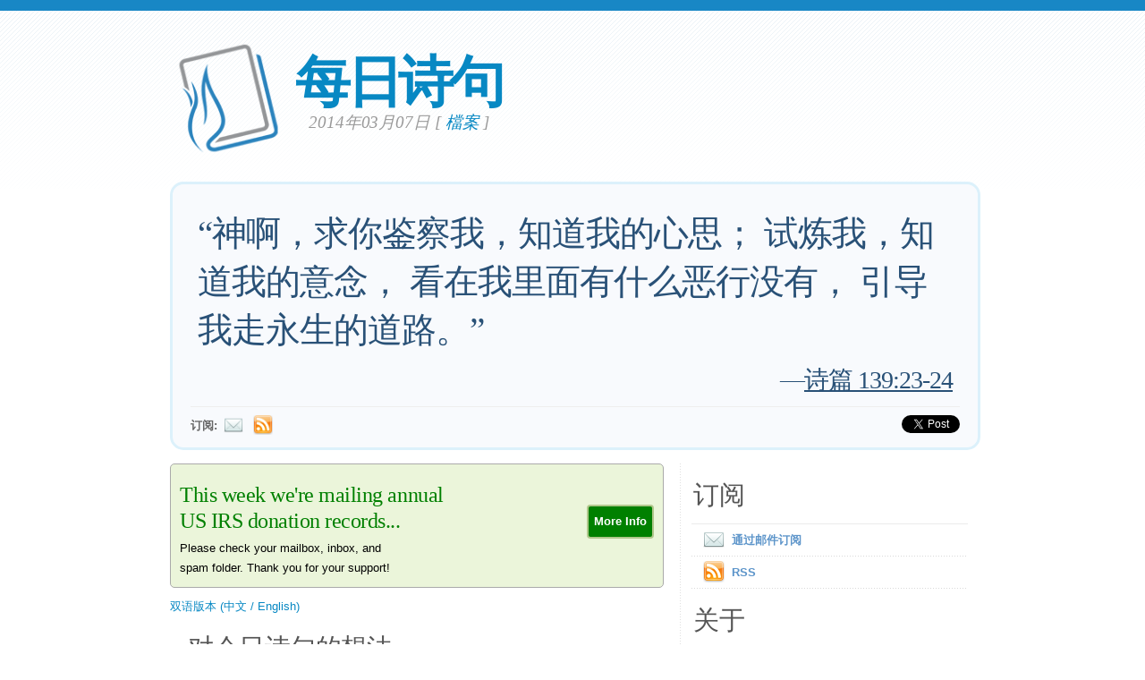

--- FILE ---
content_type: text/html; charset=UTF-8
request_url: https://www.verseoftheday.com/cn/03072014/
body_size: 5427
content:

<!DOCTYPE html PUBLIC "-//W3C//DTD XHTML 1.0 Transitional//EN" "https://www.w3.org/TR/xhtml1/DTD/xhtml1-transitional.dtd">
<html xmlns="https://www.w3.org/1999/xhtml" xmlns:og="https://ogp.me/ns#" xmlns:fb="https://ogp.me/ns/fb#" xml:lang="cn" lang="cn">
<head>
<!-- Google Tag Manager -->
<script>(function(w,d,s,l,i){w[l]=w[l]||[];w[l].push({'gtm.start':
new Date().getTime(),event:'gtm.js'});var f=d.getElementsByTagName(s)[0],
j=d.createElement(s),dl=l!='dataLayer'?'&l='+l:'';j.async=true;j.src=
'https://www.googletagmanager.com/gtm.js?id='+i+dl;f.parentNode.insertBefore(j,f);
})(window,document,'script','dataLayer','GTM-WPNBVQN');</script>
<!-- End Google Tag Manager -->
<script type="text/javascript">
    (function(c,l,a,r,i,t,y){
        c[a]=c[a]||function(){(c[a].q=c[a].q||[]).push(arguments)};
        t=l.createElement(r);t.async=1;t.src="https://www.clarity.ms/tag/"+i;
        y=l.getElementsByTagName(r)[0];y.parentNode.insertBefore(t,y);
    })(window, document, "clarity", "script", "ljq75d6apj");
</script> 
  <meta http-equiv="content-type" content="application/xhtml+xml; charset=UTF-8" />
  <meta http-equiv="content-language" content="cn" />
  	  <title>诗篇 139:23-24 &mdash; 每日诗句 &mdash; 2014年03月07日 </title>
	
	  <meta name="description" content="每日的灵修需要圣经的诗句，思想和祷告 (诗篇 139:23-24) " />
	

	
  <meta property="og:title" content="每日诗句: 诗篇 139:23-24" />
  <meta property="og:type" content="article" /> 
  <meta property="og:url" content="http://www.verseoftheday.com/cn/03072014/" />
  <meta property="og:image" content="https://www.verseoftheday.com/images/logo_fb_og.png" />
  <meta property="og:description" content="&ldquo;神啊，求你鉴察我，知道我的心思；
试炼我，知道我的意念，
看在我里面有什么恶行没有，
引导我走永生的道路。&rdquo;" />
  <meta property="fb:app_id" content="28102058431" /> 
  <meta property="fb:admins" content="1078802566,1078052617" />

  <meta name="twitter:card" content="photo">
  <meta name="twitter:site" content="@VerseOfTheDay">
  <meta name="twitter:creator" content="@VerseOfTheDay">
  <meta name="twitter:title" content="每日诗句: 诗篇 139:23-24">
  <meta name="twitter:description" content="&ldquo;神啊，求你鉴察我，知道我的心思；
试炼我，知道我的意念，
看在我里面有什么恶行没有，
引导我走永生的道路。&rdquo;">
  <meta name="twitter:image" content="">
  <meta name="twitter:image:src" content="">
  <meta name="twitter:url" content="http://www.verseoftheday.com/cn/03072014/">


  <meta name="viewport" content="width=device-width, initial-scale=1.0, maximum-scale=2.0, user-scalable=yes" /> 

  <link rel="stylesheet" href="https://cdn.jsdelivr.net/npm/plyr@3/dist/plyr.css?c=1117">
    
  <link rel="stylesheet" type="text/css" media="Screen" href="https://www.verseoftheday.com/css/FreshPick.css?c=1117" />
  <link media="handheld, only screen and (max-width: 980px), only screen and (max-device-width: 980px)" href="https://www.verseoftheday.com/css/mobile.css?c=1117" type="text/css" rel="stylesheet" /> 
  <!--[if IEMobile]>
  <link rel="stylesheet" type="text/css" href="https://www.verseoftheday.com/css/mobile.css?c=1117" media="screen" />
  <![endif]-->

  <link rel="stylesheet" type="text/css" href="https://www.verseoftheday.com/css/print.css?c=1117" media="print">
  <link rel="shortcut icon" href="https://www.verseoftheday.com/favicon.png" />

  <link href="https://www.verseoftheday.com/apple-touch-icon.png" rel="apple-touch-icon" />
  <link href="https://www.verseoftheday.com/apple-touch-icon-76x76.png" rel="apple-touch-icon" sizes="76x76" />
  <link href="https://www.verseoftheday.com/apple-touch-icon-120x120.png" rel="apple-touch-icon" sizes="120x120" />
  <link href="https://www.verseoftheday.com/apple-touch-icon-152x152.png" rel="apple-touch-icon" sizes="152x152" />

  <link rel="alternate" type="application/rss+xml" title="每日诗句" href="https://www.verseoftheday.com/rss/cn/" />
    
 
<script src="https://ajax.googleapis.com/ajax/libs/jquery/2.0.3/jquery.min.js"></script>
<script type="text/javascript" src="https://www.verseoftheday.com/thickbox/thickbox.js?a"></script>
<link rel="stylesheet" href="https://www.verseoftheday.com/thickbox/thickbox.css?c=1117" type="text/css" media="screen" />
 
 
 
<link rel="canonical" href="http://www.verseoftheday.com/cn/03072014/" />
 


 

 

      
    
</head>
<body>
<!-- Google Tag Manager (noscript) -->
<noscript><iframe src="https://www.googletagmanager.com/ns.html?id=GTM-WPNBVQN"
height="0" width="0" style="display:none;visibility:hidden"></iframe></noscript>
<!-- End Google Tag Manager (noscript) -->
<div id="fb-root"></div>
<script async defer crossorigin="anonymous" src="https://connect.facebook.net/en_US/sdk.js#xfbml=1&version=v18.0&appId=28102058431" nonce="rNZ0ok1B"></script>

<!-- wrap starts here -->
<div id="wrap">
	<!--header -->
	<div id="header">			

	

		<a href="https://www.verseoftheday.com/cn/"><img id="votd-logo" src="https://www.verseoftheday.com/images/logo.png" width="135" height="135" alt="每日诗句" title="每日诗句" /></a>			
		<h1 id="logo-text"><a href="https://www.verseoftheday.com/cn/">每日诗句</a></h1>		
		<p id="slogan">2014年03月07日 <span id="archive-link">[ <a href="/archives/cn/">檔案</a> ]</span></p>	


	
  					
	<!--header ends-->					
	</div>
	<!-- featured starts -->	
	<div id="featured" class="clear">				
						
		
			<div class="text-block">
			
				<div class="scripture">     
          <div class="bilingual-left">“神啊，求你鉴察我，知道我的心思；
试炼我，知道我的意念，
看在我里面有什么恶行没有，
引导我走永生的道路。”<div class="reference">&mdash;<a href="https://www.verseoftheday.com/bible/Psalm139.23-24" rel="nofollow">诗篇 139:23-24</a></div></div>
                  </div>
<div class="end-scripture"></div>						
<div id="social-media-sharing">
<div class="fb-share-button" data-href="http://www.verseoftheday.com/cn/03072014/" data-layout="button_count" data-size=""><a target="_blank" href="https://www.facebook.com/sharer/sharer.php?u=http%3A%2F%2Fwww.verseoftheday.com%2Fcn%2F03072014%2F&amp;src=sdkpreparse" class="fb-xfbml-parse-ignore">Share</a></div>     
<a href="https://twitter.com/share" class="twitter-share-button" data-url="https://votd.me/03072014cn" data-counturl="http://www.verseoftheday.com/cn/03072014/" data-text="诗篇 139:23-24: &ldquo;神啊，求你鉴察我，知道我的心思；
试炼我，知道我的意念，
看在我里面有什么恶行没有，
引导我走永生的道路。&rdquo;" data-via="VerseOfTheDay" data-lang="cn">Tweet</a>
<script>!function(d,s,id){var js,fjs=d.getElementsByTagName(s)[0];if(!d.getElementById(id)){js=d.createElement(s);js.id=id;js.src="//platform.twitter.com/widgets.js";fjs.parentNode.insertBefore(js,fjs);}}(document,"script","twitter-wjs");</script>
    
</div>

<div id="subscription-options"><strong>
    订阅:</strong> <a href="https://www.verseoftheday.com/subscribe.php?lang=cn&KeepThis=true&TB_iframe=true&height=300&width=445" class="thickbox"><img src="https://www.verseoftheday.com/images/mail.png" class="plain" style="margin-bottom: -14px;margin-top: -10px;height:22px;width:22px;margin-left: -5px" /></a><a href="https://www.verseoftheday.com/rss/cn/"><img src="https://www.verseoftheday.com/images/Feed_24x24.png" class="plain" style="margin-bottom: -14px;margin-top: -10px;height:22px;width:22px;margin-left: -5px" /></a></div><!-- end social-media-sharing div -->


  		</div>
	
	<!-- featured ends -->
	</div>	
	
	<!-- content -->
	<div id="content-outer" class="clear"><div id="content-wrap">
	
		<div id="content">
		
			<div id="left">		     

<div id="announcement">
<div id="announcement-left">

<a href="http://www.heartlight.org/support/promo/86/ws-votd/"><div style="height:10px"></div>
<div class="balance-text announcement-title">This week we're mailing annual US IRS donation records...</div>
<div class="announcement-text balance-text"> Please check your mailbox, inbox, and spam folder. Thank you for your support!</div>
</a>
</div>
<div id="announcement-right">
<a href="http://www.heartlight.org/support/promo/86/ws-votd/" role="button" rel="nofollow"><div class="btn noreftagger" role="button">More Info</div></a>
</div>

</div>	<br> 

                
                
               
                
            <div  id="nav">
      <a href="?bilingual=1">双语版本 (中文 / English)</a>
      </div>
            
      		
				<div class="entry">
				
					<div class="bilingual-left-body">

					
                                                   
           <h3>对今日诗句的想法</h3><p id="thought">神认识我们。我们无法向神装假。神知道我们——通透至内心。这样，我们应当自由地与神分享亲密。然而大多数人却逃离与天父如此亲密的关系。但若我们渴望更像神，那么改变的唯一方法便是邀请神看顾我们的心思、意图与愿望。</p></div>
                    <div style="clear:both"></div>
          <div class="bilingual-left-body">
		                
              <h3>我的祷告</h3>
          <p>噢神啊，我知道你“鉴察人的心思意念”。然而因着你在主耶稣里所彰显的恩典，我深信你爱我。我的心为我的过犯忧伤，但我真诚地尝试以尊崇与纯正侍奉你。愿你的圣灵充满我，使我能够更像主耶稣基督。奉你圣子之名祈求，阿们！</p></div>
                            
            <div style="clear:both"></div>
				</div>
        
				<div class="entry">
					<p class="credit-phil">"今天的诗句"上的这些想法和祷告都由Phil Ware 编著。如有疑问或想评论欢迎访问 <a href="mailto:phil@verseoftheday.com">phil@verseoftheday.com</a></p>
				</div>

                            
                
                
          
				
                
  
                
                
  
                
                
          
                
				<div class="entry" id="fb-comment-wrapper">
					<a name="comments" id="comments"></a>
					<h3>评论</h3>
                    <p>
                        
					<div class="fb-comments" data-href="http://www.verseoftheday.com/cn/03072014/" data-lazy="true" data-num-posts="5" data-order-by="social" data-width=""></div>
                    					</p>
					
            </div>
            
        
			</div>
		
			<div id="right">										

                
                

                
                
                

				<div class="sidemenu">	
          <!--					<h3>Sidebar Menu</h3> -->

					<h3>订阅</h3>
					<ul>				
          						<li><a href="https://www.verseoftheday.com/subscribe.php?lang=cn&KeepThis=true&TB_iframe=true&height=300&width=445" class="thickbox"><img src="https://www.verseoftheday.com/images/mail.png" class="plain" style="margin-bottom: -15px;margin-top: -10px"/>通过邮件订阅</a></li>
																<li><a href="https://www.verseoftheday.com/rss/cn/"><img src="https://www.verseoftheday.com/images/Feed_24x24.png" class="plain" style="margin-bottom: -15px;margin-top: -10px;" /></a><a href="https://www.verseoftheday.com/rss/cn/">RSS</a></li>
					</ul>	
				</div>

          
    
        <h3>关于</h3>			

        <div class="about-text"><p>"今天的诗句" 如今已有每月15万人的阅读量。VerseoftheDay.com 在1998年建立，并在2500年成为<a href="https://www.heartlight.org">Heartlight</a>网站的一部分。</p><p><a href="https://www.heartlight.org"><img src="https://www.verseoftheday.com/images/hl_logo.png" width="250" height="62" class="plain" alt="Heartlight Logo" title="Heartlight" /></a></p></div>  
  
                            
			<h3>翻译</h3>			
			<div class="footer-list">
				<ul>				
					          <li><a href="?bilingual=1">双语版本:<br />&nbsp;&nbsp;(中文 / English)</a></li>
          					<li><a href="/en/03072014/" rel="nofollow">English</a></li>
					<li><a href="/cn/03072014/">中文</a></li>
					<li><a href="/de/03072014/">Deutsch</a></li>
					<li><a href="/es/03072014/">Español</a></li>
					<li><a href="/fr/03072014/">Français</a></li>
					<li><a href="/ko/03072014/">&#54620;&#44397;&#50612;</a></li>		
					<li><a href="/ru/03072014/">&#1056;&#1091;&#1089;&#1089;&#1082;&#1080;&#1081;</a></li>		
					<li><a href="/pt/03072014/">Portugu&#234;s</a></li>
					<li><a href="/th/03072014/">ภาษาไทย</a></li>	  
					<li><a href="/ar/03072014/">اللغة العربية</a></li>     
					<li><a href="/ur/03072014/">اُردو</a></li>                         					
					<li><a href="/hi/03072014/">हिन्दी</a></li>   
					<li><a href="/ta/03072014/">தமிழ்</a></li> 
					<li><a href="/te/03072014/">తెలుగు</a></li>                            
					<li><a href="/fa/03072014/">فارسی</a></li>     
				</ul>
			</div>	
          

			</div>		

	
		</div>	

	
	<!-- content end -->	
	</div></div>
  

  
	<!-- footer-bottom starts -->		
	<div id="footer-bottom">
		<div class="bottom-left">
      <p>&copy; 1998－2011年，Heartlight, Inc. Verseoftheday.com 是<a href="https://www.heartlight.org">Heartlight</a>网站的一部分。所有的经文语录，除非另有说明，都摘抄自新国际版本的《圣经》1973,1978,1984,2011年 Biblica公司所有权利在全球范围内有效。</p>
		</div>
	
	<!-- footer-bottom ends -->		
	</div>

  </div><!-- end wrap? -->

<script async src="/ads.js" type="text/javascript"></script>
<script type="text/javascript">

if(document.getElementById('MixRqpdhYwAg')){
  MixRqpdhYwAg='No';
} else {
  MixRqpdhYwAg='Yes';
}

</script>

<script src="https://www.verseoftheday.com/js/biblebrowser.js"></script><script>
                    $(function(){
                        if ($('#offCanvasNav').length) {
                            $('#offCanvasNav').hide();
                        }
                        if (typeof renderAccordion === 'function') {
                            renderAccordion();
                        }
                    });
</script>
<script src="https://www.verseoftheday.com/js/balancetext.min.js"></script>
<script>
  function safelyBalanceText() {
    if (typeof jQuery !== 'undefined' && typeof jQuery.fn.balanceText === 'function') {
      jQuery('.balance-text').balanceText();
    }
  }

  if ('requestAnimationFrame' in window) {
    requestAnimationFrame(() => {
      requestAnimationFrame(() => {
        // Wait two frames (post-paint), then run
        safelyBalanceText();
      });
    });
  } else {
    // Fallback if RAF isn't supported
    setTimeout(safelyBalanceText, 100);
  }
</script>

  <script type="text/javascript">
    $(window).load(function(){
        $('body').balanceTextUpdate();
    });
  </script>

                        
<!--/htdig_noindex-->
<div id="offCanvasNav" class="offcanvas-nav" style="display: none;">
    <div onclick="closeNav()" class="offCanvasHeader">
      <img src="https://www.verseoftheday.com/apple-touch-icon.png" alt="VOTD Bible" title="VOTD Bible"><strong>Bible: Browse OT/NT Books</strong>
      <button class="close pull-right" style="font-size:28px;" onclick="closeNav()">&times;</button>
    </div>
    <div id="bibleAccordion"></div>
</body>
</html>
